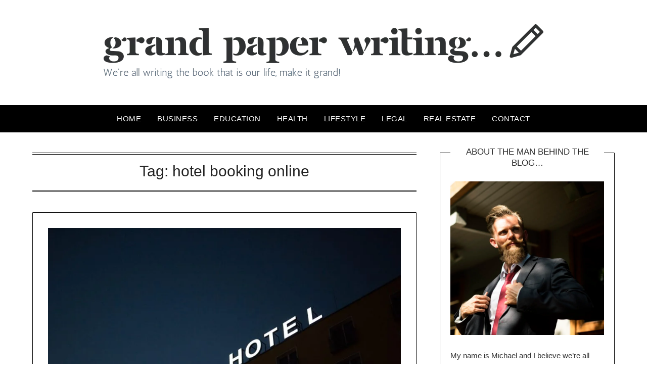

--- FILE ---
content_type: text/html; charset=UTF-8
request_url: https://www.grandpaperwriting.com/tag/hotel-booking-online/
body_size: 10450
content:
<!doctype html><html lang="en-US"><head><script data-no-optimize="1">var litespeed_docref=sessionStorage.getItem("litespeed_docref");litespeed_docref&&(Object.defineProperty(document,"referrer",{get:function(){return litespeed_docref}}),sessionStorage.removeItem("litespeed_docref"));</script> <meta charset="UTF-8"><meta name="viewport" content="width=device-width, initial-scale=1"><link rel="profile" href="http://gmpg.org/xfn/11"><meta name='robots' content='index, follow, max-image-preview:large, max-snippet:-1, max-video-preview:-1' /><title>hotel booking online Archives - Grand Paper Writing</title><link rel="canonical" href="https://www.grandpaperwriting.com/tag/hotel-booking-online/" /><meta property="og:locale" content="en_US" /><meta property="og:type" content="article" /><meta property="og:title" content="hotel booking online Archives - Grand Paper Writing" /><meta property="og:url" content="https://www.grandpaperwriting.com/tag/hotel-booking-online/" /><meta property="og:site_name" content="Grand Paper Writing" /><meta name="twitter:card" content="summary_large_image" /> <script type="application/ld+json" class="yoast-schema-graph">{"@context":"https://schema.org","@graph":[{"@type":"CollectionPage","@id":"https://www.grandpaperwriting.com/tag/hotel-booking-online/","url":"https://www.grandpaperwriting.com/tag/hotel-booking-online/","name":"hotel booking online Archives - Grand Paper Writing","isPartOf":{"@id":"https://www.grandpaperwriting.com/#website"},"primaryImageOfPage":{"@id":"https://www.grandpaperwriting.com/tag/hotel-booking-online/#primaryimage"},"image":{"@id":"https://www.grandpaperwriting.com/tag/hotel-booking-online/#primaryimage"},"thumbnailUrl":"https://www.grandpaperwriting.com/wp-content/uploads/2019/06/marten-bjork-547017-unsplash.jpg","breadcrumb":{"@id":"https://www.grandpaperwriting.com/tag/hotel-booking-online/#breadcrumb"},"inLanguage":"en-US"},{"@type":"ImageObject","inLanguage":"en-US","@id":"https://www.grandpaperwriting.com/tag/hotel-booking-online/#primaryimage","url":"https://www.grandpaperwriting.com/wp-content/uploads/2019/06/marten-bjork-547017-unsplash.jpg","contentUrl":"https://www.grandpaperwriting.com/wp-content/uploads/2019/06/marten-bjork-547017-unsplash.jpg","width":5500,"height":3667},{"@type":"BreadcrumbList","@id":"https://www.grandpaperwriting.com/tag/hotel-booking-online/#breadcrumb","itemListElement":[{"@type":"ListItem","position":1,"name":"Home","item":"https://www.grandpaperwriting.com/"},{"@type":"ListItem","position":2,"name":"hotel booking online"}]},{"@type":"WebSite","@id":"https://www.grandpaperwriting.com/#website","url":"https://www.grandpaperwriting.com/","name":"Grand Paper Writing","description":"We&#039;re all writing the book that is our life, make it grand!","publisher":{"@id":"https://www.grandpaperwriting.com/#organization"},"potentialAction":[{"@type":"SearchAction","target":{"@type":"EntryPoint","urlTemplate":"https://www.grandpaperwriting.com/?s={search_term_string}"},"query-input":{"@type":"PropertyValueSpecification","valueRequired":true,"valueName":"search_term_string"}}],"inLanguage":"en-US"},{"@type":"Organization","@id":"https://www.grandpaperwriting.com/#organization","name":"Grand Paper Writing","url":"https://www.grandpaperwriting.com/","logo":{"@type":"ImageObject","inLanguage":"en-US","@id":"https://www.grandpaperwriting.com/#/schema/logo/image/","url":"https://www.grandpaperwriting.com/wp-content/uploads/2022/08/grandlogofinal.png","contentUrl":"https://www.grandpaperwriting.com/wp-content/uploads/2022/08/grandlogofinal.png","width":1000,"height":200,"caption":"Grand Paper Writing"},"image":{"@id":"https://www.grandpaperwriting.com/#/schema/logo/image/"}}]}</script> <link rel='dns-prefetch' href='//fonts.googleapis.com' /><link rel="alternate" type="application/rss+xml" title="Grand Paper Writing &raquo; Feed" href="https://www.grandpaperwriting.com/feed/" /><link rel="alternate" type="application/rss+xml" title="Grand Paper Writing &raquo; Comments Feed" href="https://www.grandpaperwriting.com/comments/feed/" /><link rel="alternate" type="application/rss+xml" title="Grand Paper Writing &raquo; hotel booking online Tag Feed" href="https://www.grandpaperwriting.com/tag/hotel-booking-online/feed/" /><link data-optimized="2" rel="stylesheet" href="https://www.grandpaperwriting.com/wp-content/litespeed/css/eccf9be8e063995d3fa8dfb95bdbe58b.css?ver=f6560" /> <script type="litespeed/javascript" data-src="https://www.grandpaperwriting.com/wp-includes/js/jquery/jquery.min.js" id="jquery-core-js"></script> <link rel="https://api.w.org/" href="https://www.grandpaperwriting.com/wp-json/" /><link rel="alternate" title="JSON" type="application/json" href="https://www.grandpaperwriting.com/wp-json/wp/v2/tags/14" /><link rel="EditURI" type="application/rsd+xml" title="RSD" href="https://www.grandpaperwriting.com/xmlrpc.php?rsd" /><meta name="generator" content="WordPress 6.9" /><link rel="icon" href="https://www.grandpaperwriting.com/wp-content/uploads/2022/09/cropped-writeicon-32x32.png" sizes="32x32" /><link rel="icon" href="https://www.grandpaperwriting.com/wp-content/uploads/2022/09/cropped-writeicon-192x192.png" sizes="192x192" /><link rel="apple-touch-icon" href="https://www.grandpaperwriting.com/wp-content/uploads/2022/09/cropped-writeicon-180x180.png" /><meta name="msapplication-TileImage" content="https://www.grandpaperwriting.com/wp-content/uploads/2022/09/cropped-writeicon-270x270.png" /></head><body class="archive tag tag-hotel-booking-online tag-14 wp-custom-logo wp-theme-personalblogily hfeed masthead-fixed">
<a class="skip-link screen-reader-text" href="#content">Skip to content</a><div id="page" class="site"><header id="masthead" class="sheader site-header clearfix"><div class="content-wrap"><div class="site-branding branding-logo">
<a href="https://www.grandpaperwriting.com/" class="custom-logo-link" rel="home"><img data-lazyloaded="1" src="[data-uri]" width="1000" height="200" data-src="https://www.grandpaperwriting.com/wp-content/uploads/2022/08/grandlogofinal.png" class="custom-logo" alt="Grand Paper Writing" decoding="async" fetchpriority="high" data-srcset="https://www.grandpaperwriting.com/wp-content/uploads/2022/08/grandlogofinal.png 1000w, https://www.grandpaperwriting.com/wp-content/uploads/2022/08/grandlogofinal-300x60.png 300w, https://www.grandpaperwriting.com/wp-content/uploads/2022/08/grandlogofinal-768x154.png 768w, https://www.grandpaperwriting.com/wp-content/uploads/2022/08/grandlogofinal-850x170.png 850w" data-sizes="(max-width: 1000px) 100vw, 1000px" /></a></div></div><nav id="primary-site-navigation" class="primary-menu main-navigation clearfix"><a href="#" id="pull" class="smenu-hide toggle-mobile-menu menu-toggle" aria-controls="secondary-menu" aria-expanded="false">Menu</a><div class="content-wrap text-center"><div class="center-main-menu"><div class="menu-primary-menu-container"><ul id="primary-menu" class="pmenu"><li id="menu-item-15" class="menu-item menu-item-type-custom menu-item-object-custom menu-item-15"><a href="http://grandpaperwriting.com">Home</a></li><li id="menu-item-93" class="menu-item menu-item-type-taxonomy menu-item-object-category menu-item-93"><a href="https://www.grandpaperwriting.com/category/business/">Business</a></li><li id="menu-item-389" class="menu-item menu-item-type-taxonomy menu-item-object-category menu-item-389"><a href="https://www.grandpaperwriting.com/category/education/">Education</a></li><li id="menu-item-390" class="menu-item menu-item-type-taxonomy menu-item-object-category menu-item-390"><a href="https://www.grandpaperwriting.com/category/health/">Health</a></li><li id="menu-item-1648" class="menu-item menu-item-type-taxonomy menu-item-object-category menu-item-1648"><a href="https://www.grandpaperwriting.com/category/lifestyle/">Lifestyle</a></li><li id="menu-item-2806" class="menu-item menu-item-type-taxonomy menu-item-object-category menu-item-2806"><a href="https://www.grandpaperwriting.com/category/legal/">Legal</a></li><li id="menu-item-388" class="menu-item menu-item-type-taxonomy menu-item-object-category menu-item-388"><a href="https://www.grandpaperwriting.com/category/real-estate/">Real Estate</a></li><li id="menu-item-2859" class="menu-item menu-item-type-post_type menu-item-object-page menu-item-2859"><a href="https://www.grandpaperwriting.com/contact/">Contact</a></li></ul></div></div></div></nav><div class="super-menu clearfix"><div class="super-menu-inner">
<a href="#" id="pull" class="toggle-mobile-menu menu-toggle" aria-controls="secondary-menu" aria-expanded="false">Menu</a></div></div><div id="mobile-menu-overlay"></div></header><div id="content" class="site-content clearfix"><div class="content-wrap"><div id="primary" class="featured-content content-area"><main id="main" class="site-main"><header class="fbox page-header"><h1 class="page-title">Tag: <span>hotel booking online</span></h1></header><article id="post-200" class="posts-entry fbox blogposts-list post-200 post type-post status-publish format-standard has-post-thumbnail hentry category-travel tag-booking-accommodation tag-hotel-booking-online tag-online-booking"><div class="featured-thumbnail">
<a href="https://www.grandpaperwriting.com/online-accommodation-booking-smoothing-the-way-for-globetrotters/" rel="bookmark"><img data-lazyloaded="1" src="[data-uri]" width="850" height="567" data-src="https://www.grandpaperwriting.com/wp-content/uploads/2019/06/marten-bjork-547017-unsplash.jpg" class="attachment-personalblogily-slider size-personalblogily-slider wp-post-image" alt="" decoding="async" data-srcset="https://www.grandpaperwriting.com/wp-content/uploads/2019/06/marten-bjork-547017-unsplash.jpg 5500w, https://www.grandpaperwriting.com/wp-content/uploads/2019/06/marten-bjork-547017-unsplash-300x200.jpg 300w, https://www.grandpaperwriting.com/wp-content/uploads/2019/06/marten-bjork-547017-unsplash-768x512.jpg 768w, https://www.grandpaperwriting.com/wp-content/uploads/2019/06/marten-bjork-547017-unsplash-1024x683.jpg 1024w, https://www.grandpaperwriting.com/wp-content/uploads/2019/06/marten-bjork-547017-unsplash-850x567.jpg 850w" data-sizes="(max-width: 850px) 100vw, 850px" /></a></div><header class="entry-header"><h2 class="entry-title"><a href="https://www.grandpaperwriting.com/online-accommodation-booking-smoothing-the-way-for-globetrotters/" rel="bookmark">Online accommodation Booking &#8211; Smoothing the way for Globetrotters?</a></h2><div class="entry-meta"><div class="blog-data-wrapper"><div class="post-data-divider"></div><div class="post-data-positioning"><div class="post-data-text">
<span class="posted-on">Posted on <a href="https://www.grandpaperwriting.com/online-accommodation-booking-smoothing-the-way-for-globetrotters/" rel="bookmark"><time class="entry-date published" datetime=""></time><time class="updated" datetime=""></time></a></span><span class="byline"> by <span class="author vcard"><a class="url fn n" href="https://www.grandpaperwriting.com/author/admin/">Michael</a></span></span></div></div></div></div></header><div class="entry-content"><p>Accommodation is one of the most expensive aspects of traveling. If it’s not possible to crash with family or friends, you’ve got to just pay up and stay in a hotel. It doesn’t have to be disheartening though because a few hotel booking tricks can help you get some hot deals that bring the price&#8230;</p><div class="text-center">
<a href="https://www.grandpaperwriting.com/online-accommodation-booking-smoothing-the-way-for-globetrotters/" class="blogpost-button">Read more</a></div></div></article><div class="text-center"></div></main></div><aside id="secondary" class="featured-sidebar widget-area"><section id="text-2" class="fbox swidgets-wrap widget widget_text"><div class="swidget"><div class="sidebar-title-border"><h3 class="widget-title">About the man behind the blog&#8230;</h3></div></div><div class="textwidget"><p><a href="http://grandpaperwriting.com/wp-content/uploads/2018/12/isnt-life-grand.jpeg"><img data-lazyloaded="1" src="[data-uri]" decoding="async" class="alignnone size-large wp-image-92" data-src="http://grandpaperwriting.com/wp-content/uploads/2018/12/isnt-life-grand-1024x1024.jpeg" alt="" width="640" height="640" data-srcset="https://www.grandpaperwriting.com/wp-content/uploads/2018/12/isnt-life-grand-1024x1024.jpeg 1024w, https://www.grandpaperwriting.com/wp-content/uploads/2018/12/isnt-life-grand-150x150.jpeg 150w, https://www.grandpaperwriting.com/wp-content/uploads/2018/12/isnt-life-grand-300x300.jpeg 300w, https://www.grandpaperwriting.com/wp-content/uploads/2018/12/isnt-life-grand-768x768.jpeg 768w, https://www.grandpaperwriting.com/wp-content/uploads/2018/12/isnt-life-grand-850x850.jpeg 850w, https://www.grandpaperwriting.com/wp-content/uploads/2018/12/isnt-life-grand.jpeg 1400w" data-sizes="(max-width: 640px) 100vw, 640px" /></a></p><p>My name is Michael and I believe we&#8217;re all writing a book, the book that is our lives&#8230; If you&#8217;re going to do something, do it well and make it grand! I&#8217;m a writer by trade but I have a lot of different interests. This blog is my way of sharing what is important to me with the world. I hope you can relate to some of my posts, they  make you think and change your life. Just remember, as the author of our own book, we can start and end a chapter anytime we want&#8230;</p><p>Isn&#8217;t life grand?!</p></div></section><section id="search-2" class="fbox swidgets-wrap widget widget_search"><form role="search" method="get" class="search-form" action="https://www.grandpaperwriting.com/">
<label>
<span class="screen-reader-text">Search for:</span>
<input type="search" class="search-field" placeholder="Search &hellip;" value="" name="s" />
</label>
<input type="submit" class="search-submit" value="Search" /></form></section><section id="block-3" class="fbox swidgets-wrap widget widget_block"><h2 class="wp-block-heading">Recent Posts</h2></section><section id="block-4" class="fbox swidgets-wrap widget widget_block widget_recent_entries"><ul class="wp-block-latest-posts__list wp-block-latest-posts"><li><a class="wp-block-latest-posts__post-title" href="https://www.grandpaperwriting.com/outdoor-marketing-for-startups-on-a-tight-budget/">Outdoor Marketing for Startups on a Tight Budget</a></li><li><a class="wp-block-latest-posts__post-title" href="https://www.grandpaperwriting.com/why-cash-home-buyers-close-deals-faster/">Why Cash Home Buyers Close Deals Faster</a></li><li><a class="wp-block-latest-posts__post-title" href="https://www.grandpaperwriting.com/navigating-permits-and-regulations-for-new-construction/">Navigating Permits and Regulations for New Construction</a></li><li><a class="wp-block-latest-posts__post-title" href="https://www.grandpaperwriting.com/how-to-narrow-down-your-house-shopping-list/">How to Narrow Down Your House Shopping List</a></li><li><a class="wp-block-latest-posts__post-title" href="https://www.grandpaperwriting.com/preparing-schools-and-institutions-for-emergency-power-failures/">Preparing Schools and Institutions for Emergency Power Failures</a></li><li><a class="wp-block-latest-posts__post-title" href="https://www.grandpaperwriting.com/how-to-evaluate-your-home-security-once-a-year/">How to Evaluate Your Home Security Once a Year</a></li><li><a class="wp-block-latest-posts__post-title" href="https://www.grandpaperwriting.com/tips-for-waterproofing-your-deck-the-right-way/">Tips for Waterproofing Your Deck the Right Way</a></li><li><a class="wp-block-latest-posts__post-title" href="https://www.grandpaperwriting.com/benefits-of-intermittent-fasting-for-restoring-gut-health/">Benefits of Intermittent Fasting for Restoring Gut Health</a></li><li><a class="wp-block-latest-posts__post-title" href="https://www.grandpaperwriting.com/subtle-signs-you-might-be-neglecting-mental-health/">Subtle Signs You Might Be Neglecting Mental Health</a></li><li><a class="wp-block-latest-posts__post-title" href="https://www.grandpaperwriting.com/how-to-mix-metals-in-your-kitchen-renovation/">How to Mix Metals in Your Kitchen Renovation</a></li></ul></section><section id="block-5" class="fbox swidgets-wrap widget widget_block"><h2 class="wp-block-heading">Categories</h2></section><section id="block-6" class="fbox swidgets-wrap widget widget_block widget_categories"><ul class="wp-block-categories-list wp-block-categories"><li class="cat-item cat-item-11"><a href="https://www.grandpaperwriting.com/category/auto/">Auto</a></li><li class="cat-item cat-item-12"><a href="https://www.grandpaperwriting.com/category/business/">Business</a></li><li class="cat-item cat-item-7"><a href="https://www.grandpaperwriting.com/category/education/">Education</a></li><li class="cat-item cat-item-8"><a href="https://www.grandpaperwriting.com/category/financial/">Financial</a></li><li class="cat-item cat-item-10"><a href="https://www.grandpaperwriting.com/category/health/">Health</a></li><li class="cat-item cat-item-37"><a href="https://www.grandpaperwriting.com/category/legal/">Legal</a></li><li class="cat-item cat-item-4"><a href="https://www.grandpaperwriting.com/category/lifestyle/">Lifestyle</a></li><li class="cat-item cat-item-27"><a href="https://www.grandpaperwriting.com/category/real-estate/">Real Estate</a></li><li class="cat-item cat-item-9"><a href="https://www.grandpaperwriting.com/category/sports/">Sports</a></li><li class="cat-item cat-item-5"><a href="https://www.grandpaperwriting.com/category/technology/">Technology</a></li><li class="cat-item cat-item-6"><a href="https://www.grandpaperwriting.com/category/travel/">Travel</a></li></ul></section></aside></div></div><footer id="colophon" class="site-footer clearfix"><div class="content-wrap"></div><div class="site-info">
&copy;
2026
Grand Paper Writing
<span class="footer-info-right">
| Powered by Superbs  <a href="https://superbthemes.com/personalblogily/" rel="nofollow noopener">Personal Blog theme</a>
</span></div></footer></div><div id="smobile-menu" class="mobile-only"></div><div id="mobile-menu-overlay"></div> <script type="speculationrules">{"prefetch":[{"source":"document","where":{"and":[{"href_matches":"/*"},{"not":{"href_matches":["/wp-*.php","/wp-admin/*","/wp-content/uploads/*","/wp-content/*","/wp-content/plugins/*","/wp-content/themes/personalblogily/*","/*\\?(.+)"]}},{"not":{"selector_matches":"a[rel~=\"nofollow\"]"}},{"not":{"selector_matches":".no-prefetch, .no-prefetch a"}}]},"eagerness":"conservative"}]}</script> <script data-no-optimize="1">window.lazyLoadOptions=Object.assign({},{threshold:300},window.lazyLoadOptions||{});!function(t,e){"object"==typeof exports&&"undefined"!=typeof module?module.exports=e():"function"==typeof define&&define.amd?define(e):(t="undefined"!=typeof globalThis?globalThis:t||self).LazyLoad=e()}(this,function(){"use strict";function e(){return(e=Object.assign||function(t){for(var e=1;e<arguments.length;e++){var n,a=arguments[e];for(n in a)Object.prototype.hasOwnProperty.call(a,n)&&(t[n]=a[n])}return t}).apply(this,arguments)}function o(t){return e({},at,t)}function l(t,e){return t.getAttribute(gt+e)}function c(t){return l(t,vt)}function s(t,e){return function(t,e,n){e=gt+e;null!==n?t.setAttribute(e,n):t.removeAttribute(e)}(t,vt,e)}function i(t){return s(t,null),0}function r(t){return null===c(t)}function u(t){return c(t)===_t}function d(t,e,n,a){t&&(void 0===a?void 0===n?t(e):t(e,n):t(e,n,a))}function f(t,e){et?t.classList.add(e):t.className+=(t.className?" ":"")+e}function _(t,e){et?t.classList.remove(e):t.className=t.className.replace(new RegExp("(^|\\s+)"+e+"(\\s+|$)")," ").replace(/^\s+/,"").replace(/\s+$/,"")}function g(t){return t.llTempImage}function v(t,e){!e||(e=e._observer)&&e.unobserve(t)}function b(t,e){t&&(t.loadingCount+=e)}function p(t,e){t&&(t.toLoadCount=e)}function n(t){for(var e,n=[],a=0;e=t.children[a];a+=1)"SOURCE"===e.tagName&&n.push(e);return n}function h(t,e){(t=t.parentNode)&&"PICTURE"===t.tagName&&n(t).forEach(e)}function a(t,e){n(t).forEach(e)}function m(t){return!!t[lt]}function E(t){return t[lt]}function I(t){return delete t[lt]}function y(e,t){var n;m(e)||(n={},t.forEach(function(t){n[t]=e.getAttribute(t)}),e[lt]=n)}function L(a,t){var o;m(a)&&(o=E(a),t.forEach(function(t){var e,n;e=a,(t=o[n=t])?e.setAttribute(n,t):e.removeAttribute(n)}))}function k(t,e,n){f(t,e.class_loading),s(t,st),n&&(b(n,1),d(e.callback_loading,t,n))}function A(t,e,n){n&&t.setAttribute(e,n)}function O(t,e){A(t,rt,l(t,e.data_sizes)),A(t,it,l(t,e.data_srcset)),A(t,ot,l(t,e.data_src))}function w(t,e,n){var a=l(t,e.data_bg_multi),o=l(t,e.data_bg_multi_hidpi);(a=nt&&o?o:a)&&(t.style.backgroundImage=a,n=n,f(t=t,(e=e).class_applied),s(t,dt),n&&(e.unobserve_completed&&v(t,e),d(e.callback_applied,t,n)))}function x(t,e){!e||0<e.loadingCount||0<e.toLoadCount||d(t.callback_finish,e)}function M(t,e,n){t.addEventListener(e,n),t.llEvLisnrs[e]=n}function N(t){return!!t.llEvLisnrs}function z(t){if(N(t)){var e,n,a=t.llEvLisnrs;for(e in a){var o=a[e];n=e,o=o,t.removeEventListener(n,o)}delete t.llEvLisnrs}}function C(t,e,n){var a;delete t.llTempImage,b(n,-1),(a=n)&&--a.toLoadCount,_(t,e.class_loading),e.unobserve_completed&&v(t,n)}function R(i,r,c){var l=g(i)||i;N(l)||function(t,e,n){N(t)||(t.llEvLisnrs={});var a="VIDEO"===t.tagName?"loadeddata":"load";M(t,a,e),M(t,"error",n)}(l,function(t){var e,n,a,o;n=r,a=c,o=u(e=i),C(e,n,a),f(e,n.class_loaded),s(e,ut),d(n.callback_loaded,e,a),o||x(n,a),z(l)},function(t){var e,n,a,o;n=r,a=c,o=u(e=i),C(e,n,a),f(e,n.class_error),s(e,ft),d(n.callback_error,e,a),o||x(n,a),z(l)})}function T(t,e,n){var a,o,i,r,c;t.llTempImage=document.createElement("IMG"),R(t,e,n),m(c=t)||(c[lt]={backgroundImage:c.style.backgroundImage}),i=n,r=l(a=t,(o=e).data_bg),c=l(a,o.data_bg_hidpi),(r=nt&&c?c:r)&&(a.style.backgroundImage='url("'.concat(r,'")'),g(a).setAttribute(ot,r),k(a,o,i)),w(t,e,n)}function G(t,e,n){var a;R(t,e,n),a=e,e=n,(t=Et[(n=t).tagName])&&(t(n,a),k(n,a,e))}function D(t,e,n){var a;a=t,(-1<It.indexOf(a.tagName)?G:T)(t,e,n)}function S(t,e,n){var a;t.setAttribute("loading","lazy"),R(t,e,n),a=e,(e=Et[(n=t).tagName])&&e(n,a),s(t,_t)}function V(t){t.removeAttribute(ot),t.removeAttribute(it),t.removeAttribute(rt)}function j(t){h(t,function(t){L(t,mt)}),L(t,mt)}function F(t){var e;(e=yt[t.tagName])?e(t):m(e=t)&&(t=E(e),e.style.backgroundImage=t.backgroundImage)}function P(t,e){var n;F(t),n=e,r(e=t)||u(e)||(_(e,n.class_entered),_(e,n.class_exited),_(e,n.class_applied),_(e,n.class_loading),_(e,n.class_loaded),_(e,n.class_error)),i(t),I(t)}function U(t,e,n,a){var o;n.cancel_on_exit&&(c(t)!==st||"IMG"===t.tagName&&(z(t),h(o=t,function(t){V(t)}),V(o),j(t),_(t,n.class_loading),b(a,-1),i(t),d(n.callback_cancel,t,e,a)))}function $(t,e,n,a){var o,i,r=(i=t,0<=bt.indexOf(c(i)));s(t,"entered"),f(t,n.class_entered),_(t,n.class_exited),o=t,i=a,n.unobserve_entered&&v(o,i),d(n.callback_enter,t,e,a),r||D(t,n,a)}function q(t){return t.use_native&&"loading"in HTMLImageElement.prototype}function H(t,o,i){t.forEach(function(t){return(a=t).isIntersecting||0<a.intersectionRatio?$(t.target,t,o,i):(e=t.target,n=t,a=o,t=i,void(r(e)||(f(e,a.class_exited),U(e,n,a,t),d(a.callback_exit,e,n,t))));var e,n,a})}function B(e,n){var t;tt&&!q(e)&&(n._observer=new IntersectionObserver(function(t){H(t,e,n)},{root:(t=e).container===document?null:t.container,rootMargin:t.thresholds||t.threshold+"px"}))}function J(t){return Array.prototype.slice.call(t)}function K(t){return t.container.querySelectorAll(t.elements_selector)}function Q(t){return c(t)===ft}function W(t,e){return e=t||K(e),J(e).filter(r)}function X(e,t){var n;(n=K(e),J(n).filter(Q)).forEach(function(t){_(t,e.class_error),i(t)}),t.update()}function t(t,e){var n,a,t=o(t);this._settings=t,this.loadingCount=0,B(t,this),n=t,a=this,Y&&window.addEventListener("online",function(){X(n,a)}),this.update(e)}var Y="undefined"!=typeof window,Z=Y&&!("onscroll"in window)||"undefined"!=typeof navigator&&/(gle|ing|ro)bot|crawl|spider/i.test(navigator.userAgent),tt=Y&&"IntersectionObserver"in window,et=Y&&"classList"in document.createElement("p"),nt=Y&&1<window.devicePixelRatio,at={elements_selector:".lazy",container:Z||Y?document:null,threshold:300,thresholds:null,data_src:"src",data_srcset:"srcset",data_sizes:"sizes",data_bg:"bg",data_bg_hidpi:"bg-hidpi",data_bg_multi:"bg-multi",data_bg_multi_hidpi:"bg-multi-hidpi",data_poster:"poster",class_applied:"applied",class_loading:"litespeed-loading",class_loaded:"litespeed-loaded",class_error:"error",class_entered:"entered",class_exited:"exited",unobserve_completed:!0,unobserve_entered:!1,cancel_on_exit:!0,callback_enter:null,callback_exit:null,callback_applied:null,callback_loading:null,callback_loaded:null,callback_error:null,callback_finish:null,callback_cancel:null,use_native:!1},ot="src",it="srcset",rt="sizes",ct="poster",lt="llOriginalAttrs",st="loading",ut="loaded",dt="applied",ft="error",_t="native",gt="data-",vt="ll-status",bt=[st,ut,dt,ft],pt=[ot],ht=[ot,ct],mt=[ot,it,rt],Et={IMG:function(t,e){h(t,function(t){y(t,mt),O(t,e)}),y(t,mt),O(t,e)},IFRAME:function(t,e){y(t,pt),A(t,ot,l(t,e.data_src))},VIDEO:function(t,e){a(t,function(t){y(t,pt),A(t,ot,l(t,e.data_src))}),y(t,ht),A(t,ct,l(t,e.data_poster)),A(t,ot,l(t,e.data_src)),t.load()}},It=["IMG","IFRAME","VIDEO"],yt={IMG:j,IFRAME:function(t){L(t,pt)},VIDEO:function(t){a(t,function(t){L(t,pt)}),L(t,ht),t.load()}},Lt=["IMG","IFRAME","VIDEO"];return t.prototype={update:function(t){var e,n,a,o=this._settings,i=W(t,o);{if(p(this,i.length),!Z&&tt)return q(o)?(e=o,n=this,i.forEach(function(t){-1!==Lt.indexOf(t.tagName)&&S(t,e,n)}),void p(n,0)):(t=this._observer,o=i,t.disconnect(),a=t,void o.forEach(function(t){a.observe(t)}));this.loadAll(i)}},destroy:function(){this._observer&&this._observer.disconnect(),K(this._settings).forEach(function(t){I(t)}),delete this._observer,delete this._settings,delete this.loadingCount,delete this.toLoadCount},loadAll:function(t){var e=this,n=this._settings;W(t,n).forEach(function(t){v(t,e),D(t,n,e)})},restoreAll:function(){var e=this._settings;K(e).forEach(function(t){P(t,e)})}},t.load=function(t,e){e=o(e);D(t,e)},t.resetStatus=function(t){i(t)},t}),function(t,e){"use strict";function n(){e.body.classList.add("litespeed_lazyloaded")}function a(){console.log("[LiteSpeed] Start Lazy Load"),o=new LazyLoad(Object.assign({},t.lazyLoadOptions||{},{elements_selector:"[data-lazyloaded]",callback_finish:n})),i=function(){o.update()},t.MutationObserver&&new MutationObserver(i).observe(e.documentElement,{childList:!0,subtree:!0,attributes:!0})}var o,i;t.addEventListener?t.addEventListener("load",a,!1):t.attachEvent("onload",a)}(window,document);</script><script data-no-optimize="1">window.litespeed_ui_events=window.litespeed_ui_events||["mouseover","click","keydown","wheel","touchmove","touchstart"];var urlCreator=window.URL||window.webkitURL;function litespeed_load_delayed_js_force(){console.log("[LiteSpeed] Start Load JS Delayed"),litespeed_ui_events.forEach(e=>{window.removeEventListener(e,litespeed_load_delayed_js_force,{passive:!0})}),document.querySelectorAll("iframe[data-litespeed-src]").forEach(e=>{e.setAttribute("src",e.getAttribute("data-litespeed-src"))}),"loading"==document.readyState?window.addEventListener("DOMContentLoaded",litespeed_load_delayed_js):litespeed_load_delayed_js()}litespeed_ui_events.forEach(e=>{window.addEventListener(e,litespeed_load_delayed_js_force,{passive:!0})});async function litespeed_load_delayed_js(){let t=[];for(var d in document.querySelectorAll('script[type="litespeed/javascript"]').forEach(e=>{t.push(e)}),t)await new Promise(e=>litespeed_load_one(t[d],e));document.dispatchEvent(new Event("DOMContentLiteSpeedLoaded")),window.dispatchEvent(new Event("DOMContentLiteSpeedLoaded"))}function litespeed_load_one(t,e){console.log("[LiteSpeed] Load ",t);var d=document.createElement("script");d.addEventListener("load",e),d.addEventListener("error",e),t.getAttributeNames().forEach(e=>{"type"!=e&&d.setAttribute("data-src"==e?"src":e,t.getAttribute(e))});let a=!(d.type="text/javascript");!d.src&&t.textContent&&(d.src=litespeed_inline2src(t.textContent),a=!0),t.after(d),t.remove(),a&&e()}function litespeed_inline2src(t){try{var d=urlCreator.createObjectURL(new Blob([t.replace(/^(?:<!--)?(.*?)(?:-->)?$/gm,"$1")],{type:"text/javascript"}))}catch(e){d="data:text/javascript;base64,"+btoa(t.replace(/^(?:<!--)?(.*?)(?:-->)?$/gm,"$1"))}return d}</script><script data-no-optimize="1">var litespeed_vary=document.cookie.replace(/(?:(?:^|.*;\s*)_lscache_vary\s*\=\s*([^;]*).*$)|^.*$/,"");litespeed_vary||fetch("/wp-content/plugins/litespeed-cache/guest.vary.php",{method:"POST",cache:"no-cache",redirect:"follow"}).then(e=>e.json()).then(e=>{console.log(e),e.hasOwnProperty("reload")&&"yes"==e.reload&&(sessionStorage.setItem("litespeed_docref",document.referrer),window.location.reload(!0))});</script><script data-optimized="1" type="litespeed/javascript" data-src="https://www.grandpaperwriting.com/wp-content/litespeed/js/ab35b5d9417c7b498c6a6f343ca02e11.js?ver=f6560"></script></body></html>
<!-- Page optimized by LiteSpeed Cache @2026-01-17 16:29:40 -->

<!-- Page cached by LiteSpeed Cache 7.7 on 2026-01-17 16:29:40 -->
<!-- Guest Mode -->
<!-- QUIC.cloud UCSS in queue -->